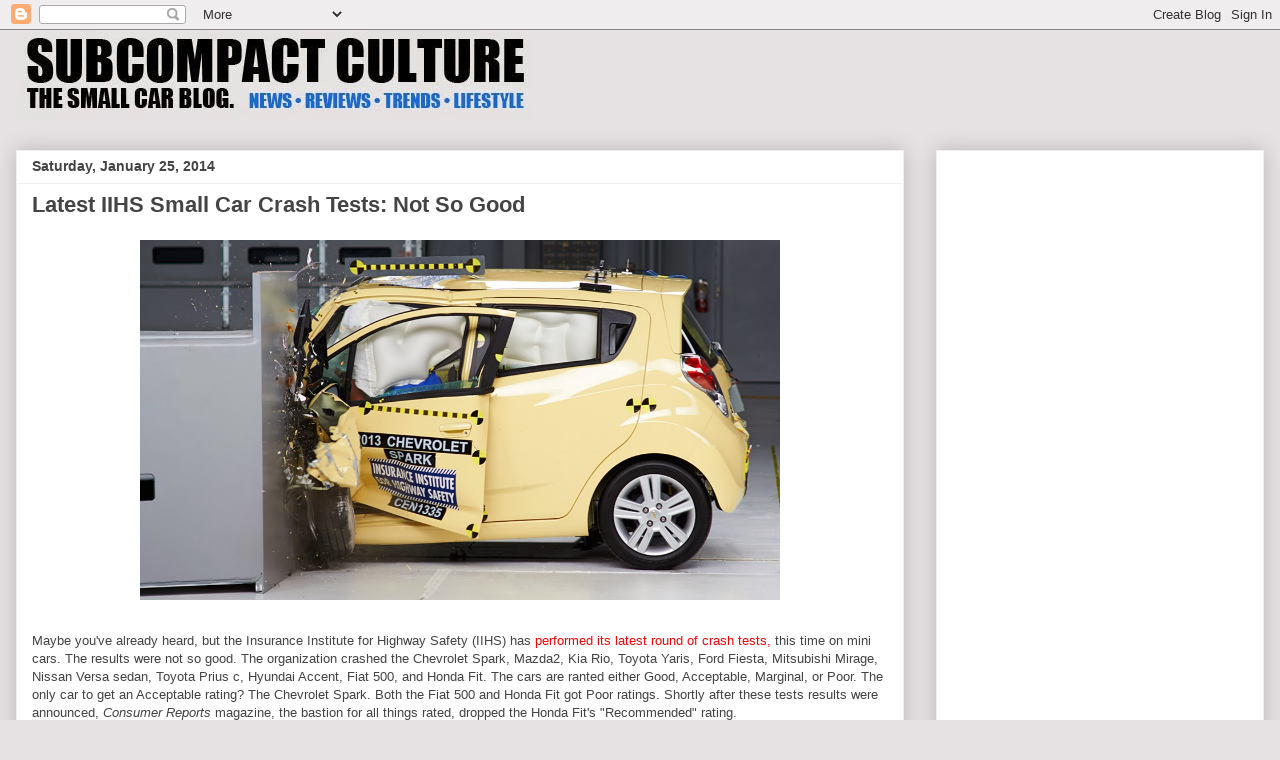

--- FILE ---
content_type: text/html; charset=UTF-8
request_url: https://www.subcompactculture.com/2014/01/latest-iihs-small-car-crash-tests-not.html?showComment=1390882302350
body_size: 17387
content:
<!DOCTYPE html>
<html class='v2' dir='ltr' xmlns='http://www.w3.org/1999/xhtml' xmlns:b='http://www.google.com/2005/gml/b' xmlns:data='http://www.google.com/2005/gml/data' xmlns:expr='http://www.google.com/2005/gml/expr'>
<head>
<link href='https://www.blogger.com/static/v1/widgets/335934321-css_bundle_v2.css' rel='stylesheet' type='text/css'/>
<!-- Google tag (gtag.js) -->
<script async='async' src='https://www.googletagmanager.com/gtag/js?id=G-K6GH2NMN4H'></script>
<script>
  window.dataLayer = window.dataLayer || [];
  function gtag(){dataLayer.push(arguments);}
  gtag('js', new Date());

  gtag('config', 'G-K6GH2NMN4H');
</script>
<!-- Begin Open Graph metadata -->
<meta content='en_US' property='og:locale'/>
<meta content='http://www.subcompactculture.com/2014/01/latest-iihs-small-car-crash-tests-not.html' property='og:url'/>
<meta content='Latest IIHS Small Car Crash Tests: Not So Good' property='og:title'/>
<meta content='article' property='og:type'/>
<meta content='Subcompact Culture - The small car blog' property='og:site_name'/>
<meta content='https://blogger.googleusercontent.com/img/b/R29vZ2xl/AVvXsEgqzZxHHzyZ99krIqKf7IHTgdrl8esXXvq4Rew2lr1r3qMVaHFvjMzyi2TqhqYofDL5bKIJDZgT2I7wEPQB5cm3l7PjWzLvWfu9EItrZhLqTqIwfmx9gl6gRX6Ug0q7iyJC7ZfVVI7wXQ/s1600/spark+crash.jpg' property='og:image'/>
<!-- End Open Graph metadata -->
<meta content='width=1100' name='viewport'/>
<meta content='text/html; charset=UTF-8' http-equiv='Content-Type'/>
<meta content='blogger' name='generator'/>
<link href='https://www.subcompactculture.com/favicon.ico' rel='icon' type='image/x-icon'/>
<link href='http://www.subcompactculture.com/2014/01/latest-iihs-small-car-crash-tests-not.html' rel='canonical'/>
<link rel="alternate" type="application/atom+xml" title="Subcompact Culture - The small car blog - Atom" href="https://www.subcompactculture.com/feeds/posts/default" />
<link rel="alternate" type="application/rss+xml" title="Subcompact Culture - The small car blog - RSS" href="https://www.subcompactculture.com/feeds/posts/default?alt=rss" />
<link rel="service.post" type="application/atom+xml" title="Subcompact Culture - The small car blog - Atom" href="https://www.blogger.com/feeds/4158601016174103420/posts/default" />

<link rel="alternate" type="application/atom+xml" title="Subcompact Culture - The small car blog - Atom" href="https://www.subcompactculture.com/feeds/8783712999192809360/comments/default" />
<!--Can't find substitution for tag [blog.ieCssRetrofitLinks]-->
<link href='https://blogger.googleusercontent.com/img/b/R29vZ2xl/AVvXsEgqzZxHHzyZ99krIqKf7IHTgdrl8esXXvq4Rew2lr1r3qMVaHFvjMzyi2TqhqYofDL5bKIJDZgT2I7wEPQB5cm3l7PjWzLvWfu9EItrZhLqTqIwfmx9gl6gRX6Ug0q7iyJC7ZfVVI7wXQ/s1600/spark+crash.jpg' rel='image_src'/>
<meta content='http://www.subcompactculture.com/2014/01/latest-iihs-small-car-crash-tests-not.html' property='og:url'/>
<meta content='Latest IIHS Small Car Crash Tests: Not So Good' property='og:title'/>
<meta content='Subcompact Culture features content about small cars, trucks, SUVs, and CUVs including reviews, editorials, travel, trends, and lifestyle.' property='og:description'/>
<meta content='https://blogger.googleusercontent.com/img/b/R29vZ2xl/AVvXsEgqzZxHHzyZ99krIqKf7IHTgdrl8esXXvq4Rew2lr1r3qMVaHFvjMzyi2TqhqYofDL5bKIJDZgT2I7wEPQB5cm3l7PjWzLvWfu9EItrZhLqTqIwfmx9gl6gRX6Ug0q7iyJC7ZfVVI7wXQ/w1200-h630-p-k-no-nu/spark+crash.jpg' property='og:image'/>
<title>Latest IIHS Small Car Crash Tests: Not So Good | Subcompact Culture - The small car blog</title>
<style id='page-skin-1' type='text/css'><!--
/*
-----------------------------------------------
Blogger Template Style
Name:     Awesome Inc.
Designer: Tina Chen
URL:      tinachen.org
----------------------------------------------- */
/* Variable definitions
====================
<Variable name="keycolor" description="Main Color" type="color" default="#ffffff"/>
<Group description="Page" selector="body">
<Variable name="body.font" description="Font" type="font"
default="normal normal 13px Arial, Tahoma, Helvetica, FreeSans, sans-serif"/>
<Variable name="body.background.color" description="Background Color" type="color" default="#000000"/>
<Variable name="body.text.color" description="Text Color" type="color" default="#ffffff"/>
</Group>
<Group description="Links" selector=".main-inner">
<Variable name="link.color" description="Link Color" type="color" default="#888888"/>
<Variable name="link.visited.color" description="Visited Color" type="color" default="#444444"/>
<Variable name="link.hover.color" description="Hover Color" type="color" default="#cccccc"/>
</Group>
<Group description="Blog Title" selector=".header h1">
<Variable name="header.font" description="Title Font" type="font"
default="normal bold 40px Arial, Tahoma, Helvetica, FreeSans, sans-serif"/>
<Variable name="header.text.color" description="Title Color" type="color" default="#444444" />
<Variable name="header.background.color" description="Header Background" type="color" default="transparent" />
</Group>
<Group description="Blog Description" selector=".header .description">
<Variable name="description.font" description="Font" type="font"
default="normal normal 14px Arial, Tahoma, Helvetica, FreeSans, sans-serif"/>
<Variable name="description.text.color" description="Text Color" type="color"
default="#444444" />
</Group>
<Group description="Tabs Text" selector=".tabs-inner .widget li a">
<Variable name="tabs.font" description="Font" type="font"
default="normal bold 14px Arial, Tahoma, Helvetica, FreeSans, sans-serif"/>
<Variable name="tabs.text.color" description="Text Color" type="color" default="#444444"/>
<Variable name="tabs.selected.text.color" description="Selected Color" type="color" default="#444444"/>
</Group>
<Group description="Tabs Background" selector=".tabs-outer .PageList">
<Variable name="tabs.background.color" description="Background Color" type="color" default="#141414"/>
<Variable name="tabs.selected.background.color" description="Selected Color" type="color" default="#444444"/>
<Variable name="tabs.border.color" description="Border Color" type="color" default="#eeeeee"/>
</Group>
<Group description="Date Header" selector=".main-inner .widget h2.date-header, .main-inner .widget h2.date-header span">
<Variable name="date.font" description="Font" type="font"
default="normal normal 14px Arial, Tahoma, Helvetica, FreeSans, sans-serif"/>
<Variable name="date.text.color" description="Text Color" type="color" default="#666666"/>
<Variable name="date.border.color" description="Border Color" type="color" default="#eeeeee"/>
</Group>
<Group description="Post Title" selector="h3.post-title, h4, h3.post-title a">
<Variable name="post.title.font" description="Font" type="font"
default="normal bold 22px Arial, Tahoma, Helvetica, FreeSans, sans-serif"/>
<Variable name="post.title.text.color" description="Text Color" type="color" default="#444444"/>
</Group>
<Group description="Post Background" selector=".post">
<Variable name="post.background.color" description="Background Color" type="color" default="#ffffff" />
<Variable name="post.border.color" description="Border Color" type="color" default="#eeeeee" />
<Variable name="post.border.bevel.color" description="Bevel Color" type="color" default="#eeeeee"/>
</Group>
<Group description="Gadget Title" selector="h2">
<Variable name="widget.title.font" description="Font" type="font"
default="normal bold 14px Arial, Tahoma, Helvetica, FreeSans, sans-serif"/>
<Variable name="widget.title.text.color" description="Text Color" type="color" default="#444444"/>
</Group>
<Group description="Gadget Text" selector=".sidebar .widget">
<Variable name="widget.font" description="Font" type="font"
default="normal normal 14px Arial, Tahoma, Helvetica, FreeSans, sans-serif"/>
<Variable name="widget.text.color" description="Text Color" type="color" default="#444444"/>
<Variable name="widget.alternate.text.color" description="Alternate Color" type="color" default="#666666"/>
</Group>
<Group description="Gadget Links" selector=".sidebar .widget">
<Variable name="widget.link.color" description="Link Color" type="color" default="#ee0707"/>
<Variable name="widget.link.visited.color" description="Visited Color" type="color" default="#3778cd"/>
<Variable name="widget.link.hover.color" description="Hover Color" type="color" default="#3778cd"/>
</Group>
<Group description="Gadget Background" selector=".sidebar .widget">
<Variable name="widget.background.color" description="Background Color" type="color" default="#141414"/>
<Variable name="widget.border.color" description="Border Color" type="color" default="#222222"/>
<Variable name="widget.border.bevel.color" description="Bevel Color" type="color" default="#000000"/>
</Group>
<Group description="Sidebar Background" selector=".column-left-inner .column-right-inner">
<Variable name="widget.outer.background.color" description="Background Color" type="color" default="transparent" />
</Group>
<Group description="Images" selector=".main-inner">
<Variable name="image.background.color" description="Background Color" type="color" default="transparent"/>
<Variable name="image.border.color" description="Border Color" type="color" default="transparent"/>
</Group>
<Group description="Feed" selector=".blog-feeds">
<Variable name="feed.text.color" description="Text Color" type="color" default="#444444"/>
</Group>
<Group description="Feed Links" selector=".blog-feeds">
<Variable name="feed.link.color" description="Link Color" type="color" default="#ee0707"/>
<Variable name="feed.link.visited.color" description="Visited Color" type="color" default="#3778cd"/>
<Variable name="feed.link.hover.color" description="Hover Color" type="color" default="#3778cd"/>
</Group>
<Group description="Pager" selector=".blog-pager">
<Variable name="pager.background.color" description="Background Color" type="color" default="#ffffff" />
</Group>
<Group description="Footer" selector=".footer-outer">
<Variable name="footer.background.color" description="Background Color" type="color" default="#ffffff" />
<Variable name="footer.text.color" description="Text Color" type="color" default="#444444" />
</Group>
<Variable name="title.shadow.spread" description="Title Shadow" type="length" default="-1px" min="-1px" max="100px"/>
<Variable name="body.background" description="Body Background" type="background"
color="#e6e2e3"
default="$(color) none repeat scroll top left"/>
<Variable name="body.background.gradient.cap" description="Body Gradient Cap" type="url"
default="none"/>
<Variable name="body.background.size" description="Body Background Size" type="string" default="auto"/>
<Variable name="tabs.background.gradient" description="Tabs Background Gradient" type="url"
default="none"/>
<Variable name="header.background.gradient" description="Header Background Gradient" type="url" default="none" />
<Variable name="header.padding.top" description="Header Top Padding" type="length" default="22px" min="0" max="100px"/>
<Variable name="header.margin.top" description="Header Top Margin" type="length" default="0" min="0" max="100px"/>
<Variable name="header.margin.bottom" description="Header Bottom Margin" type="length" default="0" min="0" max="100px"/>
<Variable name="widget.padding.top" description="Widget Padding Top" type="length" default="8px" min="0" max="20px"/>
<Variable name="widget.padding.side" description="Widget Padding Side" type="length" default="15px" min="0" max="100px"/>
<Variable name="widget.outer.margin.top" description="Widget Top Margin" type="length" default="0" min="0" max="100px"/>
<Variable name="widget.outer.background.gradient" description="Gradient" type="url" default="none" />
<Variable name="widget.border.radius" description="Gadget Border Radius" type="length" default="0" min="0" max="100px"/>
<Variable name="outer.shadow.spread" description="Outer Shadow Size" type="length" default="0" min="0" max="100px"/>
<Variable name="date.header.border.radius.top" description="Date Header Border Radius Top" type="length" default="0" min="0" max="100px"/>
<Variable name="date.header.position" description="Date Header Position" type="length" default="15px" min="0" max="100px"/>
<Variable name="date.space" description="Date Space" type="length" default="30px" min="0" max="100px"/>
<Variable name="date.position" description="Date Float" type="string" default="static" />
<Variable name="date.padding.bottom" description="Date Padding Bottom" type="length" default="0" min="0" max="100px"/>
<Variable name="date.border.size" description="Date Border Size" type="length" default="0" min="0" max="10px"/>
<Variable name="date.background" description="Date Background" type="background" color="transparent"
default="$(color) none no-repeat scroll top left" />
<Variable name="date.first.border.radius.top" description="Date First top radius" type="length" default="0" min="0" max="100px"/>
<Variable name="date.last.space.bottom" description="Date Last Space Bottom" type="length"
default="20px" min="0" max="100px"/>
<Variable name="date.last.border.radius.bottom" description="Date Last bottom radius" type="length" default="0" min="0" max="100px"/>
<Variable name="post.first.padding.top" description="First Post Padding Top" type="length" default="0" min="0" max="100px"/>
<Variable name="image.shadow.spread" description="Image Shadow Size" type="length" default="0" min="0" max="100px"/>
<Variable name="image.border.radius" description="Image Border Radius" type="length" default="0" min="0" max="100px"/>
<Variable name="separator.outdent" description="Separator Outdent" type="length" default="15px" min="0" max="100px"/>
<Variable name="title.separator.border.size" description="Widget Title Border Size" type="length" default="1px" min="0" max="10px"/>
<Variable name="list.separator.border.size" description="List Separator Border Size" type="length" default="1px" min="0" max="10px"/>
<Variable name="shadow.spread" description="Shadow Size" type="length" default="0" min="0" max="100px"/>
<Variable name="startSide" description="Side where text starts in blog language" type="automatic" default="left"/>
<Variable name="endSide" description="Side where text ends in blog language" type="automatic" default="right"/>
<Variable name="date.side" description="Side where date header is placed" type="string" default="right"/>
<Variable name="pager.border.radius.top" description="Pager Border Top Radius" type="length" default="0" min="0" max="100px"/>
<Variable name="pager.space.top" description="Pager Top Space" type="length" default="1em" min="0" max="20em"/>
<Variable name="footer.background.gradient" description="Background Gradient" type="url" default="none" />
<Variable name="mobile.background.size" description="Mobile Background Size" type="string"
default="auto"/>
<Variable name="mobile.background.overlay" description="Mobile Background Overlay" type="string"
default="transparent none repeat scroll top left"/>
<Variable name="mobile.button.color" description="Mobile Button Color" type="color" default="#ffffff" />
*/
/* Content
----------------------------------------------- */
body {
font: normal normal 13px Arial, Tahoma, Helvetica, FreeSans, sans-serif;
color: #444444;
background: #e6e2e3 none repeat scroll top left;
}
html body .content-outer {
min-width: 0;
max-width: 100%;
width: 100%;
}
a:link {
text-decoration: none;
color: #ee0707;
}
a:visited {
text-decoration: none;
color: #3778cd;
}
a:hover {
text-decoration: underline;
color: #3778cd;
}
.body-fauxcolumn-outer .cap-top {
position: absolute;
z-index: 1;
height: 276px;
width: 100%;
background: transparent none repeat-x scroll top left;
_background-image: none;
}
/* Columns
----------------------------------------------- */
.content-inner {
padding: 0;
}
.header-inner .section {
margin: 0 16px;
}
.tabs-inner .section {
margin: 0 16px;
}
.main-inner {
padding-top: 30px;
}
.main-inner .column-center-inner,
.main-inner .column-left-inner,
.main-inner .column-right-inner {
padding: 0 5px;
}
*+html body .main-inner .column-center-inner {
margin-top: -30px;
}
#layout .main-inner .column-center-inner {
margin-top: 0;
}
/* Header
----------------------------------------------- */
.header-outer {
margin: 0 0 0 0;
background: transparent none repeat scroll 0 0;
}
.Header h1 {
font: normal bold 40px Arial, Tahoma, Helvetica, FreeSans, sans-serif;
color: #444444;
text-shadow: 0 0 -1px #000000;
}
.Header h1 a {
color: #444444;
}
.Header .description {
font: normal normal 14px Arial, Tahoma, Helvetica, FreeSans, sans-serif;
color: #444444;
}
.header-inner .Header .titlewrapper,
.header-inner .Header .descriptionwrapper {
padding-left: 0;
padding-right: 0;
margin-bottom: 0;
}
.header-inner .Header .titlewrapper {
padding-top: 22px;
}
/* Tabs
----------------------------------------------- */
.tabs-outer {
overflow: hidden;
position: relative;
background: #eeeeee url(//www.blogblog.com/1kt/awesomeinc/tabs_gradient_light.png) repeat scroll 0 0;
}
#layout .tabs-outer {
overflow: visible;
}
.tabs-cap-top, .tabs-cap-bottom {
position: absolute;
width: 100%;
border-top: 1px solid #999999;
}
.tabs-cap-bottom {
bottom: 0;
}
.tabs-inner .widget li a {
display: inline-block;
margin: 0;
padding: .6em 1.5em;
font: normal bold 14px Arial, Tahoma, Helvetica, FreeSans, sans-serif;
color: #444444;
border-top: 1px solid #999999;
border-bottom: 1px solid #999999;
border-left: 1px solid #999999;
height: 16px;
line-height: 16px;
}
.tabs-inner .widget li:last-child a {
border-right: 1px solid #999999;
}
.tabs-inner .widget li.selected a, .tabs-inner .widget li a:hover {
background: #666666 url(//www.blogblog.com/1kt/awesomeinc/tabs_gradient_light.png) repeat-x scroll 0 -100px;
color: #ffffff;
}
/* Headings
----------------------------------------------- */
h2 {
font: normal bold 14px Arial, Tahoma, Helvetica, FreeSans, sans-serif;
color: #444444;
}
/* Widgets
----------------------------------------------- */
.main-inner .section {
margin: 0 27px;
padding: 0;
}
.main-inner .column-left-outer,
.main-inner .column-right-outer {
margin-top: 0;
}
#layout .main-inner .column-left-outer,
#layout .main-inner .column-right-outer {
margin-top: 0;
}
.main-inner .column-left-inner,
.main-inner .column-right-inner {
background: transparent none repeat 0 0;
-moz-box-shadow: 0 0 0 rgba(0, 0, 0, .2);
-webkit-box-shadow: 0 0 0 rgba(0, 0, 0, .2);
-goog-ms-box-shadow: 0 0 0 rgba(0, 0, 0, .2);
box-shadow: 0 0 0 rgba(0, 0, 0, .2);
-moz-border-radius: 0;
-webkit-border-radius: 0;
-goog-ms-border-radius: 0;
border-radius: 0;
}
#layout .main-inner .column-left-inner,
#layout .main-inner .column-right-inner {
margin-top: 0;
}
.sidebar .widget {
font: normal normal 14px Arial, Tahoma, Helvetica, FreeSans, sans-serif;
color: #444444;
}
.sidebar .widget a:link {
color: #3778cd;
}
.sidebar .widget a:visited {
color: #4d469c;
}
.sidebar .widget a:hover {
color: #3778cd;
}
.sidebar .widget h2 {
text-shadow: 0 0 -1px #000000;
}
.main-inner .widget {
background-color: #ffffff;
border: 1px solid #eeeeee;
padding: 0 15px 15px;
margin: 20px -16px;
-moz-box-shadow: 0 0 20px rgba(0, 0, 0, .2);
-webkit-box-shadow: 0 0 20px rgba(0, 0, 0, .2);
-goog-ms-box-shadow: 0 0 20px rgba(0, 0, 0, .2);
box-shadow: 0 0 20px rgba(0, 0, 0, .2);
-moz-border-radius: 0;
-webkit-border-radius: 0;
-goog-ms-border-radius: 0;
border-radius: 0;
}
.main-inner .widget h2 {
margin: 0 -15px;
padding: .6em 15px .5em;
border-bottom: 1px solid transparent;
}
.footer-inner .widget h2 {
padding: 0 0 .4em;
border-bottom: 1px solid transparent;
}
.main-inner .widget h2 + div, .footer-inner .widget h2 + div {
border-top: 1px solid #eeeeee;
padding-top: 8px;
}
.main-inner .widget .widget-content {
margin: 0 -15px;
padding: 7px 15px 0;
}
.main-inner .widget ul, .main-inner .widget #ArchiveList ul.flat {
margin: -8px -15px 0;
padding: 0;
list-style: none;
}
.main-inner .widget #ArchiveList {
margin: -8px 0 0;
}
.main-inner .widget ul li, .main-inner .widget #ArchiveList ul.flat li {
padding: .5em 15px;
text-indent: 0;
color: #666666;
border-top: 1px solid #eeeeee;
border-bottom: 1px solid transparent;
}
.main-inner .widget #ArchiveList ul li {
padding-top: .25em;
padding-bottom: .25em;
}
.main-inner .widget ul li:first-child, .main-inner .widget #ArchiveList ul.flat li:first-child {
border-top: none;
}
.main-inner .widget ul li:last-child, .main-inner .widget #ArchiveList ul.flat li:last-child {
border-bottom: none;
}
.post-body {
position: relative;
}
.main-inner .widget .post-body ul {
padding: 0 2.5em;
margin: .5em 0;
list-style: disc;
}
.main-inner .widget .post-body ul li {
padding: 0.25em 0;
margin-bottom: .25em;
color: #444444;
border: none;
}
.footer-inner .widget ul {
padding: 0;
list-style: none;
}
.widget .zippy {
color: #666666;
}
/* Posts
----------------------------------------------- */
body .main-inner .Blog {
padding: 0;
margin-bottom: 1em;
background-color: transparent;
border: none;
-moz-box-shadow: 0 0 0 rgba(0, 0, 0, 0);
-webkit-box-shadow: 0 0 0 rgba(0, 0, 0, 0);
-goog-ms-box-shadow: 0 0 0 rgba(0, 0, 0, 0);
box-shadow: 0 0 0 rgba(0, 0, 0, 0);
}
.main-inner .section:last-child .Blog:last-child {
padding: 0;
margin-bottom: 1em;
}
.main-inner .widget h2.date-header {
margin: 0 -15px 1px;
padding: 0 0 0 0;
font: normal bold 14px Arial, Tahoma, Helvetica, FreeSans, sans-serif;
color: #444444;
background: transparent none no-repeat scroll top left;
border-top: 0 solid #eeeeee;
border-bottom: 1px solid transparent;
-moz-border-radius-topleft: 0;
-moz-border-radius-topright: 0;
-webkit-border-top-left-radius: 0;
-webkit-border-top-right-radius: 0;
border-top-left-radius: 0;
border-top-right-radius: 0;
position: static;
bottom: 100%;
right: 15px;
text-shadow: 0 0 -1px #000000;
}
.main-inner .widget h2.date-header span {
font: normal bold 14px Arial, Tahoma, Helvetica, FreeSans, sans-serif;
display: block;
padding: .5em 15px;
border-left: 0 solid #eeeeee;
border-right: 0 solid #eeeeee;
}
.date-outer {
position: relative;
margin: 30px 0 20px;
padding: 0 15px;
background-color: #ffffff;
border: 1px solid #eeeeee;
-moz-box-shadow: 0 0 20px rgba(0, 0, 0, .2);
-webkit-box-shadow: 0 0 20px rgba(0, 0, 0, .2);
-goog-ms-box-shadow: 0 0 20px rgba(0, 0, 0, .2);
box-shadow: 0 0 20px rgba(0, 0, 0, .2);
-moz-border-radius: 0;
-webkit-border-radius: 0;
-goog-ms-border-radius: 0;
border-radius: 0;
}
.date-outer:first-child {
margin-top: 0;
}
.date-outer:last-child {
margin-bottom: 20px;
-moz-border-radius-bottomleft: 0;
-moz-border-radius-bottomright: 0;
-webkit-border-bottom-left-radius: 0;
-webkit-border-bottom-right-radius: 0;
-goog-ms-border-bottom-left-radius: 0;
-goog-ms-border-bottom-right-radius: 0;
border-bottom-left-radius: 0;
border-bottom-right-radius: 0;
}
.date-posts {
margin: 0 -15px;
padding: 0 15px;
clear: both;
}
.post-outer, .inline-ad {
border-top: 1px solid #eeeeee;
margin: 0 -15px;
padding: 15px 15px;
}
.post-outer {
padding-bottom: 10px;
}
.post-outer:first-child {
padding-top: 0;
border-top: none;
}
.post-outer:last-child, .inline-ad:last-child {
border-bottom: none;
}
.post-body {
position: relative;
}
.post-body img {
padding: 8px;
background: transparent;
border: 1px solid transparent;
-moz-box-shadow: 0 0 0 rgba(0, 0, 0, .2);
-webkit-box-shadow: 0 0 0 rgba(0, 0, 0, .2);
box-shadow: 0 0 0 rgba(0, 0, 0, .2);
-moz-border-radius: 0;
-webkit-border-radius: 0;
border-radius: 0;
}
h3.post-title, h4 {
font: normal bold 22px Arial, Tahoma, Helvetica, FreeSans, sans-serif;
color: #444444;
}
h3.post-title a {
font: normal bold 22px Arial, Tahoma, Helvetica, FreeSans, sans-serif;
color: #444444;
}
h3.post-title a:hover {
color: #3778cd;
text-decoration: underline;
}
.post-header {
margin: 0 0 1em;
}
.post-body {
line-height: 1.4;
}
.post-outer h2 {
color: #444444;
}
.post-footer {
margin: 1.5em 0 0;
}
#blog-pager {
padding: 15px;
font-size: 120%;
background-color: #ffffff;
border: 1px solid #eeeeee;
-moz-box-shadow: 0 0 20px rgba(0, 0, 0, .2);
-webkit-box-shadow: 0 0 20px rgba(0, 0, 0, .2);
-goog-ms-box-shadow: 0 0 20px rgba(0, 0, 0, .2);
box-shadow: 0 0 20px rgba(0, 0, 0, .2);
-moz-border-radius: 0;
-webkit-border-radius: 0;
-goog-ms-border-radius: 0;
border-radius: 0;
-moz-border-radius-topleft: 0;
-moz-border-radius-topright: 0;
-webkit-border-top-left-radius: 0;
-webkit-border-top-right-radius: 0;
-goog-ms-border-top-left-radius: 0;
-goog-ms-border-top-right-radius: 0;
border-top-left-radius: 0;
border-top-right-radius-topright: 0;
margin-top: 1em;
}
.blog-feeds, .post-feeds {
margin: 1em 0;
text-align: center;
color: #444444;
}
.blog-feeds a, .post-feeds a {
color: #3778cd;
}
.blog-feeds a:visited, .post-feeds a:visited {
color: #4d469c;
}
.blog-feeds a:hover, .post-feeds a:hover {
color: #3778cd;
}
.post-outer .comments {
margin-top: 2em;
}
/* Comments
----------------------------------------------- */
.comments .comments-content .icon.blog-author {
background-repeat: no-repeat;
background-image: url([data-uri]);
}
.comments .comments-content .loadmore a {
border-top: 1px solid #999999;
border-bottom: 1px solid #999999;
}
.comments .continue {
border-top: 2px solid #999999;
}
/* Footer
----------------------------------------------- */
.footer-outer {
margin: -20px 0 -1px;
padding: 20px 0 0;
color: #444444;
overflow: hidden;
}
.footer-fauxborder-left {
border-top: 1px solid #eeeeee;
background: #ffffff none repeat scroll 0 0;
-moz-box-shadow: 0 0 20px rgba(0, 0, 0, .2);
-webkit-box-shadow: 0 0 20px rgba(0, 0, 0, .2);
-goog-ms-box-shadow: 0 0 20px rgba(0, 0, 0, .2);
box-shadow: 0 0 20px rgba(0, 0, 0, .2);
margin: 0 -20px;
}
/* Mobile
----------------------------------------------- */
body.mobile {
background-size: auto;
}
.mobile .body-fauxcolumn-outer {
background: transparent none repeat scroll top left;
}
*+html body.mobile .main-inner .column-center-inner {
margin-top: 0;
}
.mobile .main-inner .widget {
padding: 0 0 15px;
}
.mobile .main-inner .widget h2 + div,
.mobile .footer-inner .widget h2 + div {
border-top: none;
padding-top: 0;
}
.mobile .footer-inner .widget h2 {
padding: 0.5em 0;
border-bottom: none;
}
.mobile .main-inner .widget .widget-content {
margin: 0;
padding: 7px 0 0;
}
.mobile .main-inner .widget ul,
.mobile .main-inner .widget #ArchiveList ul.flat {
margin: 0 -15px 0;
}
.mobile .main-inner .widget h2.date-header {
right: 0;
}
.mobile .date-header span {
padding: 0.4em 0;
}
.mobile .date-outer:first-child {
margin-bottom: 0;
border: 1px solid #eeeeee;
-moz-border-radius-topleft: 0;
-moz-border-radius-topright: 0;
-webkit-border-top-left-radius: 0;
-webkit-border-top-right-radius: 0;
-goog-ms-border-top-left-radius: 0;
-goog-ms-border-top-right-radius: 0;
border-top-left-radius: 0;
border-top-right-radius: 0;
}
.mobile .date-outer {
border-color: #eeeeee;
border-width: 0 1px 1px;
}
.mobile .date-outer:last-child {
margin-bottom: 0;
}
.mobile .main-inner {
padding: 0;
}
.mobile .header-inner .section {
margin: 0;
}
.mobile .post-outer, .mobile .inline-ad {
padding: 5px 0;
}
.mobile .tabs-inner .section {
margin: 0 10px;
}
.mobile .main-inner .widget h2 {
margin: 0;
padding: 0;
}
.mobile .main-inner .widget h2.date-header span {
padding: 0;
}
.mobile .main-inner .widget .widget-content {
margin: 0;
padding: 7px 0 0;
}
.mobile #blog-pager {
border: 1px solid transparent;
background: #ffffff none repeat scroll 0 0;
}
.mobile .main-inner .column-left-inner,
.mobile .main-inner .column-right-inner {
background: transparent none repeat 0 0;
-moz-box-shadow: none;
-webkit-box-shadow: none;
-goog-ms-box-shadow: none;
box-shadow: none;
}
.mobile .date-posts {
margin: 0;
padding: 0;
}
.mobile .footer-fauxborder-left {
margin: 0;
border-top: inherit;
}
.mobile .main-inner .section:last-child .Blog:last-child {
margin-bottom: 0;
}
.mobile-index-contents {
color: #444444;
}
.mobile .mobile-link-button {
background: #ee0707 url(//www.blogblog.com/1kt/awesomeinc/tabs_gradient_light.png) repeat scroll 0 0;
}
.mobile-link-button a:link, .mobile-link-button a:visited {
color: #ffffff;
}
.mobile .tabs-inner .PageList .widget-content {
background: transparent;
border-top: 1px solid;
border-color: #999999;
color: #444444;
}
.mobile .tabs-inner .PageList .widget-content .pagelist-arrow {
border-left: 1px solid #999999;
}
.jump-link {
text-align:center;
}
.jump-link a {
font-size:13px;
padding:8px;
border: 1px solid #020001;
background-color:#e8e2e2;
color:#020001;
font-weight:bold;
}
td.tr-caption {
font-size: 1em;
}
--></style>
<style id='template-skin-1' type='text/css'><!--
body {
min-width: 1280px;
}
.content-outer, .content-fauxcolumn-outer, .region-inner {
min-width: 1280px;
max-width: 1280px;
_width: 1280px;
}
.main-inner .columns {
padding-left: 0;
padding-right: 360px;
}
.main-inner .fauxcolumn-center-outer {
left: 0;
right: 360px;
/* IE6 does not respect left and right together */
_width: expression(this.parentNode.offsetWidth -
parseInt("0") -
parseInt("360px") + 'px');
}
.main-inner .fauxcolumn-left-outer {
width: 0;
}
.main-inner .fauxcolumn-right-outer {
width: 360px;
}
.main-inner .column-left-outer {
width: 0;
right: 100%;
margin-left: -0;
}
.main-inner .column-right-outer {
width: 360px;
margin-right: -360px;
}
#layout {
min-width: 0;
}
#layout .content-outer {
min-width: 0;
width: 800px;
}
#layout .region-inner {
min-width: 0;
width: auto;
}
body#layout div.add_widget {
padding: 8px;
}
body#layout div.add_widget a {
margin-left: 32px;
}
--></style>
<!-- Google tag (gtag.js) -->
<script async='true' src='https://www.googletagmanager.com/gtag/js?id=G-K6GH2NMN4H'></script>
<script>
        window.dataLayer = window.dataLayer || [];
        function gtag(){dataLayer.push(arguments);}
        gtag('js', new Date());
        gtag('config', 'G-K6GH2NMN4H');
      </script>
<link href='https://www.blogger.com/dyn-css/authorization.css?targetBlogID=4158601016174103420&amp;zx=6efaf78a-3bcf-4105-83a3-20995e5bec30' media='none' onload='if(media!=&#39;all&#39;)media=&#39;all&#39;' rel='stylesheet'/><noscript><link href='https://www.blogger.com/dyn-css/authorization.css?targetBlogID=4158601016174103420&amp;zx=6efaf78a-3bcf-4105-83a3-20995e5bec30' rel='stylesheet'/></noscript>
<meta name='google-adsense-platform-account' content='ca-host-pub-1556223355139109'/>
<meta name='google-adsense-platform-domain' content='blogspot.com'/>

<!-- data-ad-client=ca-pub-1969917686781789 -->

</head>
<body class='loading'>
<div class='navbar section' id='navbar' name='Navbar'><div class='widget Navbar' data-version='1' id='Navbar1'><script type="text/javascript">
    function setAttributeOnload(object, attribute, val) {
      if(window.addEventListener) {
        window.addEventListener('load',
          function(){ object[attribute] = val; }, false);
      } else {
        window.attachEvent('onload', function(){ object[attribute] = val; });
      }
    }
  </script>
<div id="navbar-iframe-container"></div>
<script type="text/javascript" src="https://apis.google.com/js/platform.js"></script>
<script type="text/javascript">
      gapi.load("gapi.iframes:gapi.iframes.style.bubble", function() {
        if (gapi.iframes && gapi.iframes.getContext) {
          gapi.iframes.getContext().openChild({
              url: 'https://www.blogger.com/navbar/4158601016174103420?po\x3d8783712999192809360\x26origin\x3dhttps://www.subcompactculture.com',
              where: document.getElementById("navbar-iframe-container"),
              id: "navbar-iframe"
          });
        }
      });
    </script><script type="text/javascript">
(function() {
var script = document.createElement('script');
script.type = 'text/javascript';
script.src = '//pagead2.googlesyndication.com/pagead/js/google_top_exp.js';
var head = document.getElementsByTagName('head')[0];
if (head) {
head.appendChild(script);
}})();
</script>
</div></div>
<div class='body-fauxcolumns'>
<div class='fauxcolumn-outer body-fauxcolumn-outer'>
<div class='cap-top'>
<div class='cap-left'></div>
<div class='cap-right'></div>
</div>
<div class='fauxborder-left'>
<div class='fauxborder-right'></div>
<div class='fauxcolumn-inner'>
</div>
</div>
<div class='cap-bottom'>
<div class='cap-left'></div>
<div class='cap-right'></div>
</div>
</div>
</div>
<div class='content'>
<div class='content-fauxcolumns'>
<div class='fauxcolumn-outer content-fauxcolumn-outer'>
<div class='cap-top'>
<div class='cap-left'></div>
<div class='cap-right'></div>
</div>
<div class='fauxborder-left'>
<div class='fauxborder-right'></div>
<div class='fauxcolumn-inner'>
</div>
</div>
<div class='cap-bottom'>
<div class='cap-left'></div>
<div class='cap-right'></div>
</div>
</div>
</div>
<div class='content-outer'>
<div class='content-cap-top cap-top'>
<div class='cap-left'></div>
<div class='cap-right'></div>
</div>
<div class='fauxborder-left content-fauxborder-left'>
<div class='fauxborder-right content-fauxborder-right'></div>
<div class='content-inner'>
<header>
<div class='header-outer'>
<div class='header-cap-top cap-top'>
<div class='cap-left'></div>
<div class='cap-right'></div>
</div>
<div class='fauxborder-left header-fauxborder-left'>
<div class='fauxborder-right header-fauxborder-right'></div>
<div class='region-inner header-inner'>
<div class='header section' id='header' name='Header'><div class='widget Header' data-version='1' id='Header1'>
<div id='header-inner'>
<a href='https://www.subcompactculture.com/' style='display: block'>
<img alt='Subcompact Culture - The small car blog' height='90px; ' id='Header1_headerimg' src='https://blogger.googleusercontent.com/img/b/R29vZ2xl/AVvXsEhbGHrNibcA5Jrrul6VshvVsZ7nFgf-up6ERCklYIcVrj57ZyTIMePOaojgPEohvP_R6H5_c4_gQLag8sNMB932mFGUJSSBigVOyazNPyvDlur1FD_M0ayx77BiU2FgaXcI_Q7lJnA2KA/s1600/scc_HEADER.jpg' style='display: block' width='517px; '/>
</a>
</div>
</div></div>
</div>
</div>
<div class='header-cap-bottom cap-bottom'>
<div class='cap-left'></div>
<div class='cap-right'></div>
</div>
</div>
</header>
<div class='tabs-outer'>
<div class='tabs-cap-top cap-top'>
<div class='cap-left'></div>
<div class='cap-right'></div>
</div>
<div class='fauxborder-left tabs-fauxborder-left'>
<div class='fauxborder-right tabs-fauxborder-right'></div>
<div class='region-inner tabs-inner'>
<div class='tabs no-items section' id='crosscol' name='Cross-Column'></div>
<div class='tabs no-items section' id='crosscol-overflow' name='Cross-Column 2'></div>
</div>
</div>
<div class='tabs-cap-bottom cap-bottom'>
<div class='cap-left'></div>
<div class='cap-right'></div>
</div>
</div>
<div class='main-outer'>
<div class='main-cap-top cap-top'>
<div class='cap-left'></div>
<div class='cap-right'></div>
</div>
<div class='fauxborder-left main-fauxborder-left'>
<div class='fauxborder-right main-fauxborder-right'></div>
<div class='region-inner main-inner'>
<div class='columns fauxcolumns'>
<div class='fauxcolumn-outer fauxcolumn-center-outer'>
<div class='cap-top'>
<div class='cap-left'></div>
<div class='cap-right'></div>
</div>
<div class='fauxborder-left'>
<div class='fauxborder-right'></div>
<div class='fauxcolumn-inner'>
</div>
</div>
<div class='cap-bottom'>
<div class='cap-left'></div>
<div class='cap-right'></div>
</div>
</div>
<div class='fauxcolumn-outer fauxcolumn-left-outer'>
<div class='cap-top'>
<div class='cap-left'></div>
<div class='cap-right'></div>
</div>
<div class='fauxborder-left'>
<div class='fauxborder-right'></div>
<div class='fauxcolumn-inner'>
</div>
</div>
<div class='cap-bottom'>
<div class='cap-left'></div>
<div class='cap-right'></div>
</div>
</div>
<div class='fauxcolumn-outer fauxcolumn-right-outer'>
<div class='cap-top'>
<div class='cap-left'></div>
<div class='cap-right'></div>
</div>
<div class='fauxborder-left'>
<div class='fauxborder-right'></div>
<div class='fauxcolumn-inner'>
</div>
</div>
<div class='cap-bottom'>
<div class='cap-left'></div>
<div class='cap-right'></div>
</div>
</div>
<!-- corrects IE6 width calculation -->
<div class='columns-inner'>
<div class='column-center-outer'>
<div class='column-center-inner'>
<div class='main section' id='main' name='Main'><div class='widget Blog' data-version='1' id='Blog1'>
<div class='blog-posts hfeed'>

          <div class="date-outer">
        
<h2 class='date-header'><span>Saturday, January 25, 2014</span></h2>

          <div class="date-posts">
        
<div class='post-outer'>
<div class='post hentry' itemprop='blogPost' itemscope='itemscope' itemtype='http://schema.org/BlogPosting'>
<meta content='https://blogger.googleusercontent.com/img/b/R29vZ2xl/AVvXsEgqzZxHHzyZ99krIqKf7IHTgdrl8esXXvq4Rew2lr1r3qMVaHFvjMzyi2TqhqYofDL5bKIJDZgT2I7wEPQB5cm3l7PjWzLvWfu9EItrZhLqTqIwfmx9gl6gRX6Ug0q7iyJC7ZfVVI7wXQ/s1600/spark+crash.jpg' itemprop='image_url'/>
<meta content='4158601016174103420' itemprop='blogId'/>
<meta content='8783712999192809360' itemprop='postId'/>
<a name='8783712999192809360'></a>
<h3 class='post-title entry-title' itemprop='name'>
Latest IIHS Small Car Crash Tests: Not So Good
</h3>
<div class='post-header'>
<div class='post-header-line-1'></div>
</div>
<div class='post-body entry-content' id='post-body-8783712999192809360' itemprop='description articleBody'>
<div class="separator" style="clear: both; text-align: center;">
<a href="https://blogger.googleusercontent.com/img/b/R29vZ2xl/AVvXsEgqzZxHHzyZ99krIqKf7IHTgdrl8esXXvq4Rew2lr1r3qMVaHFvjMzyi2TqhqYofDL5bKIJDZgT2I7wEPQB5cm3l7PjWzLvWfu9EItrZhLqTqIwfmx9gl6gRX6Ug0q7iyJC7ZfVVI7wXQ/s1600/spark+crash.jpg" imageanchor="1" style="margin-left: 1em; margin-right: 1em;"><img alt="Chevrolet Spark in IIHS crash test" border="0" height="360" src="https://blogger.googleusercontent.com/img/b/R29vZ2xl/AVvXsEgqzZxHHzyZ99krIqKf7IHTgdrl8esXXvq4Rew2lr1r3qMVaHFvjMzyi2TqhqYofDL5bKIJDZgT2I7wEPQB5cm3l7PjWzLvWfu9EItrZhLqTqIwfmx9gl6gRX6Ug0q7iyJC7ZfVVI7wXQ/s1600/spark+crash.jpg" title="" width="640" /></a></div>
<br />
Maybe you've already heard, but the Insurance Institute for Highway Safety (IIHS) has <a href="http://www.iihs.org/iihs/news/desktopnews/minicars-fall-short-for-small-overlap-frontal-protection" target="_blank">performed its latest round of crash tests,</a> this time on mini cars. The results were not so good. The organization crashed the Chevrolet Spark, Mazda2, Kia Rio, Toyota Yaris, Ford Fiesta, Mitsubishi Mirage, Nissan Versa sedan, Toyota Prius c, Hyundai Accent, Fiat 500, and Honda Fit. The cars are ranted either Good, Acceptable, Marginal, or Poor. The only car to get an Acceptable rating? The Chevrolet Spark. Both the Fiat 500 and Honda Fit got Poor ratings. Shortly after these tests results were announced,&nbsp;<i>Consumer Reports</i>&nbsp;magazine, the bastion for all things rated, dropped the Honda Fit's "Recommended" rating.<br />
<br />
"Small, lightweight vehicles have an inherent safety disadvantage," says Joe Nolan, IIHS senior vice president for vehicle research. And in other news, fire declared hot; water determined wet. Sky also blue. More at 11:00.<br />
<br />
<div class="separator" style="clear: both; text-align: center;">
<a href="https://blogger.googleusercontent.com/img/b/R29vZ2xl/AVvXsEguCzdeaft6rRlCJrBdKk8BybKU1nv9jYi7aQfAwpn9FfrfZlq_V1GFb5McTltvI9xVXIEnIAFRU-liLEZI6NvLUzVhdHO6bBHjg-j0J0NIMqG9V0bGSa5SZ0Z2SWIRuFeM_-O-gLZorw/s1600/Honda-Fit-iihs+crash.jpg" imageanchor="1" style="clear: left; float: left; margin-bottom: 1em; margin-right: 1em;"><img alt="2013 Honda Fit IIHS crash test" border="0" height="266" src="https://blogger.googleusercontent.com/img/b/R29vZ2xl/AVvXsEguCzdeaft6rRlCJrBdKk8BybKU1nv9jYi7aQfAwpn9FfrfZlq_V1GFb5McTltvI9xVXIEnIAFRU-liLEZI6NvLUzVhdHO6bBHjg-j0J0NIMqG9V0bGSa5SZ0Z2SWIRuFeM_-O-gLZorw/s1600/Honda-Fit-iihs+crash.jpg" title="" width="320" /></a></div>
Don't get me wrong: I am all for increasing safety in cars. I think we need to keep pushing the limits because, frankly, I don't think the automakers would do it on their own. But the problem I see with this is it basically says you need to own a big, heavy automobile to be safe. Quick&#8212;everyone run to your huge cars, SUVs, and trucks! Your small cars are death traps! But then again, maybe those big "cars" aren't safe enough. Maybe a Peterbilt or Freightliner semi tractor would be better. I mean, they're the biggest thing on the road. And if it's bigger, it's got to be better. Then again, maybe we can all find used armored cars to be really safe. Can we make a tank road legal?<br />
<br />
I'm willing to be that today's crop of small cars is orders of magnitude safer than small cars from 10 years ago. And those small cars were likely much safer than cars from 10 years before that. Again, I'm all for increasing safety in vehicles. But Joe Q. Public sees these results and thinks small cars = suicide machines.<br />
<br />
Will the IIHS's results have an effect on subcompact sales? I don't think it'll have a negative effect. It might help continue the Chevrolet Spark's unexpected sale success, though. To be honest, I don't think we'll see a blip in sales. Why? I drive a small cars because I want to. But many (most?) people buy them because they're generally less expensive than larger cars, so therefore, those sales will continue as they always have. Some people truly don't have the cash for anything else.<br />
<br />
We've made so much progress in terms of safety in the last 20 years, especially when it comes to small cars. It's obvious that smaller cars are at a disadvantage in crashes; it's a liability most of us understand, and many of us live with. Hey, motorcycles are inherently "dangerous" too, right? But that's a risk people are willing to take as well. I'd hate to see small cars decline in sales due to these tests. Hopefully the public will apply some common sense to these tests and realize that even the worst of the ratings these days are still much better than older cars. I'll tell you what: I'm not going to stop buying small cars because of these tests. Sure, I'll take a look at the ratings, but these ratings will <i>not</i>&nbsp;scare me away from driving small.&nbsp;Here's the full ratings chart.<br />
<br />
<div class="separator" style="clear: both; text-align: center;">
<a href="https://blogger.googleusercontent.com/img/b/R29vZ2xl/AVvXsEgeCDLsqEONi__6DebPJxq7Q_tkJRxPNK9yChWcDX6wsLmDbZoTZAjdhDmj2sVJKWdVC8S3RuPlATg_7iCc5AmDGhLw6aeyu79VV9u6B9cKaodO53noxgpPI9DimRJoJgsAzolazDoyNA/s1600/mini-car-crash-test-ratings.jpg" imageanchor="1" style="margin-left: 1em; margin-right: 1em;"><img alt="IIHS Minicar Crash Test Results" border="0" src="https://blogger.googleusercontent.com/img/b/R29vZ2xl/AVvXsEgeCDLsqEONi__6DebPJxq7Q_tkJRxPNK9yChWcDX6wsLmDbZoTZAjdhDmj2sVJKWdVC8S3RuPlATg_7iCc5AmDGhLw6aeyu79VV9u6B9cKaodO53noxgpPI9DimRJoJgsAzolazDoyNA/s1600/mini-car-crash-test-ratings.jpg" title="" /></a></div>
<br />
<div style='clear: both;'></div>
</div>
<div class='post-footer'>
<div class='post-footer-line post-footer-line-1'><span class='post-author vcard'>
Posted by
<span class='fn' itemprop='author' itemscope='itemscope' itemtype='http://schema.org/Person'>
<meta content='https://www.blogger.com/profile/08962844660116593646' itemprop='url'/>
<a class='g-profile' href='https://www.blogger.com/profile/08962844660116593646' rel='author' title='author profile'>
<span itemprop='name'>Andy Lilienthal</span>
</a>
</span>
</span>
<span class='post-timestamp'>
at
<meta content='http://www.subcompactculture.com/2014/01/latest-iihs-small-car-crash-tests-not.html' itemprop='url'/>
<a class='timestamp-link' href='https://www.subcompactculture.com/2014/01/latest-iihs-small-car-crash-tests-not.html' rel='bookmark' title='permanent link'><abbr class='published' itemprop='datePublished' title='2014-01-25T09:35:00-08:00'>9:35&#8239;AM</abbr></a>
</span>
<span class='post-icons'>
<span class='item-action'>
<a href='https://www.blogger.com/email-post/4158601016174103420/8783712999192809360' title='Email Post'>
<img alt='' class='icon-action' height='13' src='//img1.blogblog.com/img/icon18_email.gif' width='18'/>
</a>
</span>
<span class='item-control blog-admin pid-947149966'>
<a href='https://www.blogger.com/post-edit.g?blogID=4158601016174103420&postID=8783712999192809360&from=pencil' title='Edit Post'>
<img alt='' class='icon-action' height='18' src='https://resources.blogblog.com/img/icon18_edit_allbkg.gif' width='18'/>
</a>
</span>
</span>
<span class='post-backlinks post-comment-link'>
</span>
<span class='post-comment-link'>
</span>
</div>
<div class='post-footer-line post-footer-line-2'><span class='post-labels'>
Labels:
<a href='https://www.subcompactculture.com/search/label/Chevrolet' rel='tag'>Chevrolet</a>,
<a href='https://www.subcompactculture.com/search/label/crash%20test' rel='tag'>crash test</a>,
<a href='https://www.subcompactculture.com/search/label/Fit' rel='tag'>Fit</a>,
<a href='https://www.subcompactculture.com/search/label/Honda' rel='tag'>Honda</a>,
<a href='https://www.subcompactculture.com/search/label/News' rel='tag'>News</a>,
<a href='https://www.subcompactculture.com/search/label/Spark' rel='tag'>Spark</a>
</span>
<span class='post-location'>
</span>
</div>
<div class='post-footer-line post-footer-line-3'></div>
</div>
</div>
<div class='comments' id='comments'>
<a name='comments'></a>
<h4>4 comments:</h4>
<div id='Blog1_comments-block-wrapper'>
<dl class='avatar-comment-indent' id='comments-block'>
<dt class='comment-author ' id='c5874612561180273713'>
<a name='c5874612561180273713'></a>
<div class="avatar-image-container avatar-stock"><span dir="ltr"><a href="https://www.blogger.com/profile/12135632669868607429" target="" rel="nofollow" onclick="" class="avatar-hovercard" id="av-5874612561180273713-12135632669868607429"><img src="//www.blogger.com/img/blogger_logo_round_35.png" width="35" height="35" alt="" title="Di">

</a></span></div>
<a href='https://www.blogger.com/profile/12135632669868607429' rel='nofollow'>Di</a>
said...
</dt>
<dd class='comment-body' id='Blog1_cmt-5874612561180273713'>
<p>
I agree with your thoughts on this. I own a Honda Fit. And every other test that has been performed on that car has proven it to be exceptionally safe. Of COURSE there are risks to driving a smaller car. Just like there&#39;s other risks when driving an SUV. To be fair, I was already assuming if I drove my Fit directly into a tree, I&#39;d be kind of injured.  
</p>
</dd>
<dd class='comment-footer'>
<span class='comment-timestamp'>
<a href='https://www.subcompactculture.com/2014/01/latest-iihs-small-car-crash-tests-not.html?showComment=1390686382120#c5874612561180273713' title='comment permalink'>
January 25, 2014 at 1:46&#8239;PM
</a>
<span class='item-control blog-admin pid-174241341'>
<a class='comment-delete' href='https://www.blogger.com/comment/delete/4158601016174103420/5874612561180273713' title='Delete Comment'>
<img src='https://resources.blogblog.com/img/icon_delete13.gif'/>
</a>
</span>
</span>
</dd>
<dt class='comment-author ' id='c8614647992490389321'>
<a name='c8614647992490389321'></a>
<div class="avatar-image-container vcard"><span dir="ltr"><a href="https://www.blogger.com/profile/05320832730320881265" target="" rel="nofollow" onclick="" class="avatar-hovercard" id="av-8614647992490389321-05320832730320881265"><img src="https://resources.blogblog.com/img/blank.gif" width="35" height="35" class="delayLoad" style="display: none;" longdesc="//3.bp.blogspot.com/_pF4i7n7Qxn0/SatlIZOEYMI/AAAAAAAAAAs/0vMkDVHENFw/S45-s35/avatar-face.png" alt="" title="24limes">

<noscript><img src="//3.bp.blogspot.com/_pF4i7n7Qxn0/SatlIZOEYMI/AAAAAAAAAAs/0vMkDVHENFw/S45-s35/avatar-face.png" width="35" height="35" class="photo" alt=""></noscript></a></span></div>
<a href='https://www.blogger.com/profile/05320832730320881265' rel='nofollow'>24limes</a>
said...
</dt>
<dd class='comment-body' id='Blog1_cmt-8614647992490389321'>
<p>
I like Car and Driver&#39;s take on this: http://blog.caranddriver.com/unsafe-at-any-size-iihs-small-overlap-crash-test-results-for-subcompact-cars-released-world-flips-a-st/<br /><br />This test is not just about small cars. Many other cars perform similarly in this new test, since this generation hasn&#39;t been designed with this test in mind. This seems like a sensible take on the news.
</p>
</dd>
<dd class='comment-footer'>
<span class='comment-timestamp'>
<a href='https://www.subcompactculture.com/2014/01/latest-iihs-small-car-crash-tests-not.html?showComment=1390702892046#c8614647992490389321' title='comment permalink'>
January 25, 2014 at 6:21&#8239;PM
</a>
<span class='item-control blog-admin pid-96985594'>
<a class='comment-delete' href='https://www.blogger.com/comment/delete/4158601016174103420/8614647992490389321' title='Delete Comment'>
<img src='https://resources.blogblog.com/img/icon_delete13.gif'/>
</a>
</span>
</span>
</dd>
<dt class='comment-author ' id='c3714847320181895485'>
<a name='c3714847320181895485'></a>
<div class="avatar-image-container avatar-stock"><span dir="ltr"><a href="https://www.blogger.com/profile/07531066377849073436" target="" rel="nofollow" onclick="" class="avatar-hovercard" id="av-3714847320181895485-07531066377849073436"><img src="//www.blogger.com/img/blogger_logo_round_35.png" width="35" height="35" alt="" title="Unknown">

</a></span></div>
<a href='https://www.blogger.com/profile/07531066377849073436' rel='nofollow'>Unknown</a>
said...
</dt>
<dd class='comment-body' id='Blog1_cmt-3714847320181895485'>
<p>
Make that &quot;performed _its_ latest round...&quot; -- no apostrophe in &quot;its&quot;. :-)
</p>
</dd>
<dd class='comment-footer'>
<span class='comment-timestamp'>
<a href='https://www.subcompactculture.com/2014/01/latest-iihs-small-car-crash-tests-not.html?showComment=1390869263381#c3714847320181895485' title='comment permalink'>
January 27, 2014 at 4:34&#8239;PM
</a>
<span class='item-control blog-admin pid-361388177'>
<a class='comment-delete' href='https://www.blogger.com/comment/delete/4158601016174103420/3714847320181895485' title='Delete Comment'>
<img src='https://resources.blogblog.com/img/icon_delete13.gif'/>
</a>
</span>
</span>
</dd>
<dt class='comment-author blog-author' id='c6290519626762171720'>
<a name='c6290519626762171720'></a>
<div class="avatar-image-container avatar-stock"><span dir="ltr"><a href="https://www.blogger.com/profile/08962844660116593646" target="" rel="nofollow" onclick="" class="avatar-hovercard" id="av-6290519626762171720-08962844660116593646"><img src="//www.blogger.com/img/blogger_logo_round_35.png" width="35" height="35" alt="" title="Andy Lilienthal">

</a></span></div>
<a href='https://www.blogger.com/profile/08962844660116593646' rel='nofollow'>Andy Lilienthal</a>
said...
</dt>
<dd class='comment-body' id='Blog1_cmt-6290519626762171720'>
<p>
Good catch, &quot;Unknown.&quot; Fixed.
</p>
</dd>
<dd class='comment-footer'>
<span class='comment-timestamp'>
<a href='https://www.subcompactculture.com/2014/01/latest-iihs-small-car-crash-tests-not.html?showComment=1390882302350#c6290519626762171720' title='comment permalink'>
January 27, 2014 at 8:11&#8239;PM
</a>
<span class='item-control blog-admin pid-947149966'>
<a class='comment-delete' href='https://www.blogger.com/comment/delete/4158601016174103420/6290519626762171720' title='Delete Comment'>
<img src='https://resources.blogblog.com/img/icon_delete13.gif'/>
</a>
</span>
</span>
</dd>
</dl>
</div>
<p class='comment-footer'>
<a href='https://www.blogger.com/comment/fullpage/post/4158601016174103420/8783712999192809360' onclick=''>Post a Comment</a>
</p>
</div>
</div>
<div class='inline-ad'>
</div>

        </div></div>
      
</div>
<div class='blog-pager' id='blog-pager'>
<span id='blog-pager-newer-link'>
<a class='blog-pager-newer-link' href='https://www.subcompactculture.com/2014/01/why-am-i-drawn-to-small-cars-on-long.html' id='Blog1_blog-pager-newer-link' title='Newer Post'>Newer Post</a>
</span>
<span id='blog-pager-older-link'>
<a class='blog-pager-older-link' href='https://www.subcompactculture.com/2014/01/review-2014-mazda3-s-grand-touring.html' id='Blog1_blog-pager-older-link' title='Older Post'>Older Post</a>
</span>
<a class='home-link' href='https://www.subcompactculture.com/'>Home</a>
</div>
<div class='clear'></div>
<div class='post-feeds'>
<div class='feed-links'>
Subscribe to:
<a class='feed-link' href='https://www.subcompactculture.com/feeds/8783712999192809360/comments/default' target='_blank' type='application/atom+xml'>Post Comments (Atom)</a>
</div>
</div>
</div></div>
</div>
</div>
<div class='column-left-outer'>
<div class='column-left-inner'>
<aside>
</aside>
</div>
</div>
<div class='column-right-outer'>
<div class='column-right-inner'>
<aside>
<div class='sidebar section' id='sidebar-right-1'><div class='widget AdSense' data-version='1' id='AdSense1'>
<div class='widget-content'>
<script async src="//pagead2.googlesyndication.com/pagead/js/adsbygoogle.js"></script>
<!-- subcompactculture_sidebar-right-1_AdSense1_1x1_as -->
<ins class="adsbygoogle"
     style="display:block"
     data-ad-client="ca-pub-1969917686781789"
     data-ad-host="ca-host-pub-1556223355139109"
     data-ad-host-channel="L0001"
     data-ad-slot="6261073052"
     data-ad-format="auto"></ins>
<script>
(adsbygoogle = window.adsbygoogle || []).push({});
</script>
<div class='clear'></div>
</div>
</div><div class='widget HTML' data-version='1' id='HTML7'>
<div class='widget-content'>
<table><tbody>
<tr><td><div class="separator" style="clear: both; text-align: center;">
<a href="http://instagram.com/subcompactculture" target="_blank"><img border="0" src="https://blogger.googleusercontent.com/img/b/R29vZ2xl/AVvXsEjdVoSnPHoZo84KQ-EDTbL7h86Z4sDVNSuTgSF0LdMUnnqOGJkVDLCdPREY7fjyJvxGrxME8fsxUxUWcjaB93uBAlv4sD9MC_47bEUg_WcboNg1mU1iR-vfrwzL8zCfcdTTL7Ou8U1YaA/s1600/851582_417171855069447_55288290_n.png" /></a></div>
</td><td><div class="separator" style="clear: both; text-align: center;">
<a href="http://facebook.com/subcompactculture" target="_blank"><img border="0" src="https://blogger.googleusercontent.com/img/b/R29vZ2xl/AVvXsEiIQB156mUGAL0CtZ5D4E0z9jtBrgPO5OlRnIQpCWM6rpGqSxdz74tkzrMFopHFxGTuBIMYvufSmoeCKMMn1f-65hB3XTN-FYX858bvPQbUJ25a3B4-WyYO6XLxmRYrANJh2_DEUTuKVw/s1600/FB-f-Logo__blue_100_zpsb74e1a14.jpg" /></a></div>
</td><td><div class="separator" style="clear: both; text-align: center;">
<a href="//youtube.com/subcompactculture" target="_blank"><img border="0" src="https://blogger.googleusercontent.com/img/b/R29vZ2xl/AVvXsEisT3qHJXIXe_-mp-qJRGew7fyU2xqkS4Ran0Pz8gdFNKJ12f5tPg6p9Rrgn9q1r39-nkIXcz5Adw-JbAz-Bf90uy6iW_LbhwL4-ZwTHOSadkoBLTqUAd8NWAVUmTNsByjIfxVsz56bng/s1600/youtubeIcon.png" /></a></div>
</td></tr>
</tbody></table>
</div>
<div class='clear'></div>
</div><div class='widget BlogSearch' data-version='1' id='BlogSearch1'>
<h2 class='title'>SEARCH THIS BLOG</h2>
<div class='widget-content'>
<div id='BlogSearch1_form'>
<form action='https://www.subcompactculture.com/search' class='gsc-search-box' target='_top'>
<table cellpadding='0' cellspacing='0' class='gsc-search-box'>
<tbody>
<tr>
<td class='gsc-input'>
<input autocomplete='off' class='gsc-input' name='q' size='10' title='search' type='text' value=''/>
</td>
<td class='gsc-search-button'>
<input class='gsc-search-button' title='search' type='submit' value='Search'/>
</td>
</tr>
</tbody>
</table>
</form>
</div>
</div>
<div class='clear'></div>
</div><div class='widget FeaturedPost' data-version='1' id='FeaturedPost1'>
<h2 class='title'>FEATURED POST</h2>
<div class='post-summary'>
<h3><a href='https://www.subcompactculture.com/2025/05/oregon-jdm-advocates-legalizing-kei.html'>Oregon JDM Advocates: Legalizing Kei Trucks In The Beaver State</a></h3>
<img class='image' src='https://blogger.googleusercontent.com/img/b/R29vZ2xl/AVvXsEj0OL7GgRQtbE_wI9bPhWq036oGUbQUicq_RTiXhX-w3hEAmkpopJintIOsKBhFJbC_k0oOJudbXL7PRE_hpCeVAt3E8IPARii-okHDaH9jiUjr-ud-SlVq0l4TMR4VmHL0m0ZBmwavCCVv0-RJmlGhKjynQ5mp4KQ8Vx5ZnY4XNmdE_1g-mTChFXJf/w640-h480/JDM-Oregon-Advocates.jpg'/>
</div>
<style type='text/css'>
    .image {
      width: 100%;
    }
  </style>
<div class='clear'></div>
</div><div class='widget PopularPosts' data-version='1' id='PopularPosts1'>
<h2>TRENDING</h2>
<div class='widget-content popular-posts'>
<ul>
<li>
<div class='item-thumbnail-only'>
<div class='item-thumbnail'>
<a href='https://www.subcompactculture.com/2015/10/the-venerable-toyota-1nz-fe-old.html' target='_blank'>
<img alt='' border='0' src='https://blogger.googleusercontent.com/img/b/R29vZ2xl/AVvXsEhPlmJlepcFHeqJJSpa5xPYHkco5yR34Qbp4wwppF5qZrJKBvuEOVkUJbMsCu4AcX5c4l5GXlnxgWL36ZPU3LZc7SPPRxC7jf9skuIFzDpI390mIHlR0JIFAoGu1Hnxp2s9nWNzylMg-g/w72-h72-p-k-no-nu/1nzfe.jpg'/>
</a>
</div>
<div class='item-title'><a href='https://www.subcompactculture.com/2015/10/the-venerable-toyota-1nz-fe-old.html'>The Venerable Toyota 1NZ-FE: Old. Reliable. Tunable?</a></div>
</div>
<div style='clear: both;'></div>
</li>
<li>
<div class='item-thumbnail-only'>
<div class='item-thumbnail'>
<a href='https://www.subcompactculture.com/2010/02/redbull-suzuki-x-90-some-junk-in-on.html' target='_blank'>
<img alt='' border='0' src='https://blogger.googleusercontent.com/img/b/R29vZ2xl/AVvXsEgQO3kTuY6EcWgfZUlMubC0LNLaYNHSkxcJOH_Tb74U3a3DIdvuCktziQGAOtby6dAdEMPW6aBjh1kXIwHqi2zWYOx_5OYy3pei8nOIhvaT8L_kljn6zcPRiTcPsuBdd6mf3LxNMIF8Q5o/w72-h72-p-k-no-nu/red_bull-x90.jpg'/>
</a>
</div>
<div class='item-title'><a href='https://www.subcompactculture.com/2010/02/redbull-suzuki-x-90-some-junk-in-on.html'>Redbull Suzuki X-90: Some junk <strike>in</strike> on the trunk</a></div>
</div>
<div style='clear: both;'></div>
</li>
<li>
<div class='item-thumbnail-only'>
<div class='item-thumbnail'>
<a href='https://www.subcompactculture.com/2016/04/suzuki-announces-plan-to-return-to.html' target='_blank'>
<img alt='' border='0' src='https://blogger.googleusercontent.com/img/b/R29vZ2xl/AVvXsEig7aW5VTmuU-y9jFnO-tkSVrm6-IVvKvxp7a2eA7ElECdcTq2OUf0KCoFJCLFYs4IKII6-3hPWHH7OqfZhhJM8-57NyN5eb9SsPTiJ84Bzys1fgOEC-SFLrQTKDvKco7wvrBeFLyCmhA/w72-h72-p-k-no-nu/New-SX4.jpg'/>
</a>
</div>
<div class='item-title'><a href='https://www.subcompactculture.com/2016/04/suzuki-announces-plan-to-return-to.html'>Suzuki Announces Plan to Return to North American Market - AGAIN</a></div>
</div>
<div style='clear: both;'></div>
</li>
<li>
<div class='item-thumbnail-only'>
<div class='item-thumbnail'>
<a href='https://www.subcompactculture.com/2014/05/review-2014-dodge-dart-sxt-rallye-24.html' target='_blank'>
<img alt='' border='0' src='https://blogger.googleusercontent.com/img/b/R29vZ2xl/AVvXsEj5juxStzuXJKxiztdP3cM5yAMYGHHqHp7n7OYmqRYThQjvb-hzzgA_X2MP42rXXDzyj0FpRXLnh4lbGHtbqrSMhVIYEh04F-SaHZfQa9TUbYcX1q6V2H0PpUWCntR6D-XzYz5RpA0WUQ/w72-h72-p-k-no-nu/2014-Dodge-Dart-Orange.jpg'/>
</a>
</div>
<div class='item-title'><a href='https://www.subcompactculture.com/2014/05/review-2014-dodge-dart-sxt-rallye-24.html'>Review: 2014 Dodge Dart SXT Rallye (2.4-liter)</a></div>
</div>
<div style='clear: both;'></div>
</li>
<li>
<div class='item-thumbnail-only'>
<div class='item-thumbnail'>
<a href='https://www.subcompactculture.com/2018/03/review-2018-toyota-ch-r-xle.html' target='_blank'>
<img alt='' border='0' src='https://blogger.googleusercontent.com/img/b/R29vZ2xl/AVvXsEg0aHSNnb5GRujURm2IaXZ8AnGvJdMPFATXkKshgtaTNnrCweJQMmAgK257EOxKSTW9l-qXHx4BK2V4PP_f96rvA9GaxhyphenhyphennTkY8DdvA45U0_nNJ-K30A2J2RJM223t05rrtIlKMUYaXZA/w72-h72-p-k-no-nu/CH-R-Front-Lead.jpg'/>
</a>
</div>
<div class='item-title'><a href='https://www.subcompactculture.com/2018/03/review-2018-toyota-ch-r-xle.html'>Review: 2018 Toyota CH-R XLE</a></div>
</div>
<div style='clear: both;'></div>
</li>
</ul>
<div class='clear'></div>
</div>
</div><div class='widget Text' data-version='1' id='Text2'>
<div class='widget-content'>
<img src="https://blogger.googleusercontent.com/img/b/R29vZ2xl/AVvXsEin5VoHXuFD7xOBV3NA78RBBLYCos0pf19iSxuph0P3GJTNFd_fn7gGoTvrdHl9jnKPhjU0NY0sdJuMlsQo70mmCCcptSC-Llkf48SDIvZ9DO1WUO9vDjJ8nAutL36D8_pJb1kHb35mbg/s1600/ABOUT+US.png" / /><br /><span><br />Subcompact Culture is all about small cars. This includes subcompacts, compacts, micro cars, and more. Heck, even some vehicles that are a bit bigger. From news and reviews to cars shows and project vehicles: Subcompact is the small car blog. Thanks for stopping by, and enjoy your visit.<br /><br /><span style="font-weight: bold;">Andy Lilienthal</span><br /><span style="font-style: italic;">Editor</span></span><div><span><span style="font-style: italic;"><br /></span></span></div><div><span><span style="font-style: italic;"><span style="font-style: normal; font-weight: bold;">Mercedes Lilienthal</span><br style="font-style: normal;" /><span style="font-style: italic;">Managing Editor</span></span></span></div><div><br /></div><div><span style="font-weight: bold;">Scott Araujo</span><br style="font-style: normal;" /><span style="font-style: italic;">Editorial Staff</span></div><div><br /></div><div><span><span style="font-style: italic;"><span style="font-style: italic;"><span style="font-style: normal; font-weight: bold;">Spencer Whitney </span><br style="font-style: normal;" /><span style="font-style: italic;">Editorial Staff</span></span></span></span></div>
</div>
<div class='clear'></div>
</div><div class='widget Text' data-version='1' id='Text1'>
<div class='widget-content'>
<div><img src="https://blogger.googleusercontent.com/img/b/R29vZ2xl/AVvXsEjYC1I47Sdd3BscbMW_Wo7q5CjJA8P1iPxEfnFUoN9N6-yX9krhwDjUZtnyQ1th46CsYbBGrxuX3JcAfKG9grAAlmGBUv4A9XqsOmKeNQt3BadvrVH2tfWzQcj_lWO7bJwwskumMgiKcA/s1600/CONTACT.png" / /></div><br />Do you have a story idea for Subcompact Culture? Want your car featured? Interested in advertising? You can contact us by clicking  <a href="mailto:subcompactculture@yahoo.com">here.</a><br />
</div>
<div class='clear'></div>
</div></div>
<table border='0' cellpadding='0' cellspacing='0' class='section-columns columns-2'>
<tbody>
<tr>
<td class='first columns-cell'>
<div class='sidebar no-items section' id='sidebar-right-2-1'></div>
</td>
<td class='columns-cell'>
<div class='sidebar no-items section' id='sidebar-right-2-2'></div>
</td>
</tr>
</tbody>
</table>
<div class='sidebar section' id='sidebar-right-3'><div class='widget HTML' data-version='1' id='HTML1'>
<div class='widget-content'>
<script type="text/javascript"><!--
google_ad_client = "ca-pub-1969917686781789";
google_ad_host = "pub-1556223355139109";
/* 160x600, created 2/18/09 */
google_ad_slot = "6832260953";
google_ad_width = 160;
google_ad_height = 600;
//-->
</script>
<script type="text/javascript" src="//pagead2.googlesyndication.com/pagead/show_ads.js">
</script>
</div>
<div class='clear'></div>
</div></div>
</aside>
</div>
</div>
</div>
<div style='clear: both'></div>
<!-- columns -->
</div>
<!-- main -->
</div>
</div>
<div class='main-cap-bottom cap-bottom'>
<div class='cap-left'></div>
<div class='cap-right'></div>
</div>
</div>
<footer>
<div class='footer-outer'>
<div class='footer-cap-top cap-top'>
<div class='cap-left'></div>
<div class='cap-right'></div>
</div>
<div class='fauxborder-left footer-fauxborder-left'>
<div class='fauxborder-right footer-fauxborder-right'></div>
<div class='region-inner footer-inner'>
<div class='foot section' id='footer-1'><div class='widget HTML' data-version='1' id='HTML4'>
<h2 class='title'>Add This</h2>
<div class='widget-content'>
<!-- Go to www.addthis.com/dashboard to customize your tools -->
<script type="text/javascript" src="//s7.addthis.com/js/300/addthis_widget.js#pubid=subcompact" async="async"></script>
</div>
<div class='clear'></div>
</div><div class='widget HTML' data-version='1' id='HTML6'>
<div class='widget-content'>
<center><a href="http://www.subcompactculture.com/p/we-use-third-party-advertising.html" rel="nofollow">Privacy Policy</a></center>
</div>
<div class='clear'></div>
</div></div>
<table border='0' cellpadding='0' cellspacing='0' class='section-columns columns-2'>
<tbody>
<tr>
<td class='first columns-cell'>
<div class='foot no-items section' id='footer-2-1'></div>
</td>
<td class='columns-cell'>
<div class='foot no-items section' id='footer-2-2'></div>
</td>
</tr>
</tbody>
</table>
<!-- outside of the include in order to lock Attribution widget -->
<div class='foot section' id='footer-3' name='Footer'><div class='widget Attribution' data-version='1' id='Attribution1'>
<div class='widget-content' style='text-align: center;'>
Copyright  2008-2018. Powered by <a href='https://www.blogger.com' target='_blank'>Blogger</a>.
</div>
<div class='clear'></div>
</div></div>
</div>
</div>
<div class='footer-cap-bottom cap-bottom'>
<div class='cap-left'></div>
<div class='cap-right'></div>
</div>
</div>
</footer>
<!-- content -->
</div>
</div>
<div class='content-cap-bottom cap-bottom'>
<div class='cap-left'></div>
<div class='cap-right'></div>
</div>
</div>
</div>
<script type='text/javascript'>
    window.setTimeout(function() {
        document.body.className = document.body.className.replace('loading', '');
      }, 10);
  </script>

<script type="text/javascript" src="https://www.blogger.com/static/v1/widgets/2028843038-widgets.js"></script>
<script type='text/javascript'>
window['__wavt'] = 'AOuZoY6qfVOgxJo2WwO8f8zn-1qtCgPJ4w:1769043514318';_WidgetManager._Init('//www.blogger.com/rearrange?blogID\x3d4158601016174103420','//www.subcompactculture.com/2014/01/latest-iihs-small-car-crash-tests-not.html','4158601016174103420');
_WidgetManager._SetDataContext([{'name': 'blog', 'data': {'blogId': '4158601016174103420', 'title': 'Subcompact Culture - The small car blog', 'url': 'https://www.subcompactculture.com/2014/01/latest-iihs-small-car-crash-tests-not.html', 'canonicalUrl': 'http://www.subcompactculture.com/2014/01/latest-iihs-small-car-crash-tests-not.html', 'homepageUrl': 'https://www.subcompactculture.com/', 'searchUrl': 'https://www.subcompactculture.com/search', 'canonicalHomepageUrl': 'http://www.subcompactculture.com/', 'blogspotFaviconUrl': 'https://www.subcompactculture.com/favicon.ico', 'bloggerUrl': 'https://www.blogger.com', 'hasCustomDomain': true, 'httpsEnabled': true, 'enabledCommentProfileImages': true, 'gPlusViewType': 'FILTERED_POSTMOD', 'adultContent': false, 'analyticsAccountNumber': 'G-K6GH2NMN4H', 'analytics4': true, 'encoding': 'UTF-8', 'locale': 'en', 'localeUnderscoreDelimited': 'en', 'languageDirection': 'ltr', 'isPrivate': false, 'isMobile': false, 'isMobileRequest': false, 'mobileClass': '', 'isPrivateBlog': false, 'isDynamicViewsAvailable': true, 'feedLinks': '\x3clink rel\x3d\x22alternate\x22 type\x3d\x22application/atom+xml\x22 title\x3d\x22Subcompact Culture - The small car blog - Atom\x22 href\x3d\x22https://www.subcompactculture.com/feeds/posts/default\x22 /\x3e\n\x3clink rel\x3d\x22alternate\x22 type\x3d\x22application/rss+xml\x22 title\x3d\x22Subcompact Culture - The small car blog - RSS\x22 href\x3d\x22https://www.subcompactculture.com/feeds/posts/default?alt\x3drss\x22 /\x3e\n\x3clink rel\x3d\x22service.post\x22 type\x3d\x22application/atom+xml\x22 title\x3d\x22Subcompact Culture - The small car blog - Atom\x22 href\x3d\x22https://www.blogger.com/feeds/4158601016174103420/posts/default\x22 /\x3e\n\n\x3clink rel\x3d\x22alternate\x22 type\x3d\x22application/atom+xml\x22 title\x3d\x22Subcompact Culture - The small car blog - Atom\x22 href\x3d\x22https://www.subcompactculture.com/feeds/8783712999192809360/comments/default\x22 /\x3e\n', 'meTag': '', 'adsenseClientId': 'ca-pub-1969917686781789', 'adsenseHostId': 'ca-host-pub-1556223355139109', 'adsenseHasAds': true, 'adsenseAutoAds': false, 'boqCommentIframeForm': true, 'loginRedirectParam': '', 'view': '', 'dynamicViewsCommentsSrc': '//www.blogblog.com/dynamicviews/4224c15c4e7c9321/js/comments.js', 'dynamicViewsScriptSrc': '//www.blogblog.com/dynamicviews/6e0d22adcfa5abea', 'plusOneApiSrc': 'https://apis.google.com/js/platform.js', 'disableGComments': true, 'interstitialAccepted': false, 'sharing': {'platforms': [{'name': 'Get link', 'key': 'link', 'shareMessage': 'Get link', 'target': ''}, {'name': 'Facebook', 'key': 'facebook', 'shareMessage': 'Share to Facebook', 'target': 'facebook'}, {'name': 'BlogThis!', 'key': 'blogThis', 'shareMessage': 'BlogThis!', 'target': 'blog'}, {'name': 'X', 'key': 'twitter', 'shareMessage': 'Share to X', 'target': 'twitter'}, {'name': 'Pinterest', 'key': 'pinterest', 'shareMessage': 'Share to Pinterest', 'target': 'pinterest'}, {'name': 'Email', 'key': 'email', 'shareMessage': 'Email', 'target': 'email'}], 'disableGooglePlus': true, 'googlePlusShareButtonWidth': 0, 'googlePlusBootstrap': '\x3cscript type\x3d\x22text/javascript\x22\x3ewindow.___gcfg \x3d {\x27lang\x27: \x27en\x27};\x3c/script\x3e'}, 'hasCustomJumpLinkMessage': false, 'jumpLinkMessage': 'Read more', 'pageType': 'item', 'postId': '8783712999192809360', 'postImageThumbnailUrl': 'https://blogger.googleusercontent.com/img/b/R29vZ2xl/AVvXsEgqzZxHHzyZ99krIqKf7IHTgdrl8esXXvq4Rew2lr1r3qMVaHFvjMzyi2TqhqYofDL5bKIJDZgT2I7wEPQB5cm3l7PjWzLvWfu9EItrZhLqTqIwfmx9gl6gRX6Ug0q7iyJC7ZfVVI7wXQ/s72-c/spark+crash.jpg', 'postImageUrl': 'https://blogger.googleusercontent.com/img/b/R29vZ2xl/AVvXsEgqzZxHHzyZ99krIqKf7IHTgdrl8esXXvq4Rew2lr1r3qMVaHFvjMzyi2TqhqYofDL5bKIJDZgT2I7wEPQB5cm3l7PjWzLvWfu9EItrZhLqTqIwfmx9gl6gRX6Ug0q7iyJC7ZfVVI7wXQ/s1600/spark+crash.jpg', 'pageName': 'Latest IIHS Small Car Crash Tests: Not So Good', 'pageTitle': 'Subcompact Culture - The small car blog: Latest IIHS Small Car Crash Tests: Not So Good', 'metaDescription': ''}}, {'name': 'features', 'data': {}}, {'name': 'messages', 'data': {'edit': 'Edit', 'linkCopiedToClipboard': 'Link copied to clipboard!', 'ok': 'Ok', 'postLink': 'Post Link'}}, {'name': 'template', 'data': {'name': 'custom', 'localizedName': 'Custom', 'isResponsive': false, 'isAlternateRendering': false, 'isCustom': true}}, {'name': 'view', 'data': {'classic': {'name': 'classic', 'url': '?view\x3dclassic'}, 'flipcard': {'name': 'flipcard', 'url': '?view\x3dflipcard'}, 'magazine': {'name': 'magazine', 'url': '?view\x3dmagazine'}, 'mosaic': {'name': 'mosaic', 'url': '?view\x3dmosaic'}, 'sidebar': {'name': 'sidebar', 'url': '?view\x3dsidebar'}, 'snapshot': {'name': 'snapshot', 'url': '?view\x3dsnapshot'}, 'timeslide': {'name': 'timeslide', 'url': '?view\x3dtimeslide'}, 'isMobile': false, 'title': 'Latest IIHS Small Car Crash Tests: Not So Good', 'description': 'Subcompact Culture features content about small cars, trucks, SUVs, and CUVs including reviews, editorials, travel, trends, and lifestyle.', 'featuredImage': 'https://blogger.googleusercontent.com/img/b/R29vZ2xl/AVvXsEgqzZxHHzyZ99krIqKf7IHTgdrl8esXXvq4Rew2lr1r3qMVaHFvjMzyi2TqhqYofDL5bKIJDZgT2I7wEPQB5cm3l7PjWzLvWfu9EItrZhLqTqIwfmx9gl6gRX6Ug0q7iyJC7ZfVVI7wXQ/s1600/spark+crash.jpg', 'url': 'https://www.subcompactculture.com/2014/01/latest-iihs-small-car-crash-tests-not.html', 'type': 'item', 'isSingleItem': true, 'isMultipleItems': false, 'isError': false, 'isPage': false, 'isPost': true, 'isHomepage': false, 'isArchive': false, 'isLabelSearch': false, 'postId': 8783712999192809360}}]);
_WidgetManager._RegisterWidget('_NavbarView', new _WidgetInfo('Navbar1', 'navbar', document.getElementById('Navbar1'), {}, 'displayModeFull'));
_WidgetManager._RegisterWidget('_HeaderView', new _WidgetInfo('Header1', 'header', document.getElementById('Header1'), {}, 'displayModeFull'));
_WidgetManager._RegisterWidget('_BlogView', new _WidgetInfo('Blog1', 'main', document.getElementById('Blog1'), {'cmtInteractionsEnabled': false, 'lightboxEnabled': true, 'lightboxModuleUrl': 'https://www.blogger.com/static/v1/jsbin/4049919853-lbx.js', 'lightboxCssUrl': 'https://www.blogger.com/static/v1/v-css/828616780-lightbox_bundle.css'}, 'displayModeFull'));
_WidgetManager._RegisterWidget('_AdSenseView', new _WidgetInfo('AdSense1', 'sidebar-right-1', document.getElementById('AdSense1'), {}, 'displayModeFull'));
_WidgetManager._RegisterWidget('_HTMLView', new _WidgetInfo('HTML7', 'sidebar-right-1', document.getElementById('HTML7'), {}, 'displayModeFull'));
_WidgetManager._RegisterWidget('_BlogSearchView', new _WidgetInfo('BlogSearch1', 'sidebar-right-1', document.getElementById('BlogSearch1'), {}, 'displayModeFull'));
_WidgetManager._RegisterWidget('_FeaturedPostView', new _WidgetInfo('FeaturedPost1', 'sidebar-right-1', document.getElementById('FeaturedPost1'), {}, 'displayModeFull'));
_WidgetManager._RegisterWidget('_PopularPostsView', new _WidgetInfo('PopularPosts1', 'sidebar-right-1', document.getElementById('PopularPosts1'), {}, 'displayModeFull'));
_WidgetManager._RegisterWidget('_TextView', new _WidgetInfo('Text2', 'sidebar-right-1', document.getElementById('Text2'), {}, 'displayModeFull'));
_WidgetManager._RegisterWidget('_TextView', new _WidgetInfo('Text1', 'sidebar-right-1', document.getElementById('Text1'), {}, 'displayModeFull'));
_WidgetManager._RegisterWidget('_HTMLView', new _WidgetInfo('HTML1', 'sidebar-right-3', document.getElementById('HTML1'), {}, 'displayModeFull'));
_WidgetManager._RegisterWidget('_HTMLView', new _WidgetInfo('HTML4', 'footer-1', document.getElementById('HTML4'), {}, 'displayModeFull'));
_WidgetManager._RegisterWidget('_HTMLView', new _WidgetInfo('HTML6', 'footer-1', document.getElementById('HTML6'), {}, 'displayModeFull'));
_WidgetManager._RegisterWidget('_AttributionView', new _WidgetInfo('Attribution1', 'footer-3', document.getElementById('Attribution1'), {}, 'displayModeFull'));
</script>
</body>
</html>

--- FILE ---
content_type: text/html; charset=utf-8
request_url: https://www.google.com/recaptcha/api2/aframe
body_size: 265
content:
<!DOCTYPE HTML><html><head><meta http-equiv="content-type" content="text/html; charset=UTF-8"></head><body><script nonce="tmthb1mxru_HLJDJMQRDxQ">/** Anti-fraud and anti-abuse applications only. See google.com/recaptcha */ try{var clients={'sodar':'https://pagead2.googlesyndication.com/pagead/sodar?'};window.addEventListener("message",function(a){try{if(a.source===window.parent){var b=JSON.parse(a.data);var c=clients[b['id']];if(c){var d=document.createElement('img');d.src=c+b['params']+'&rc='+(localStorage.getItem("rc::a")?sessionStorage.getItem("rc::b"):"");window.document.body.appendChild(d);sessionStorage.setItem("rc::e",parseInt(sessionStorage.getItem("rc::e")||0)+1);localStorage.setItem("rc::h",'1769280727798');}}}catch(b){}});window.parent.postMessage("_grecaptcha_ready", "*");}catch(b){}</script></body></html>